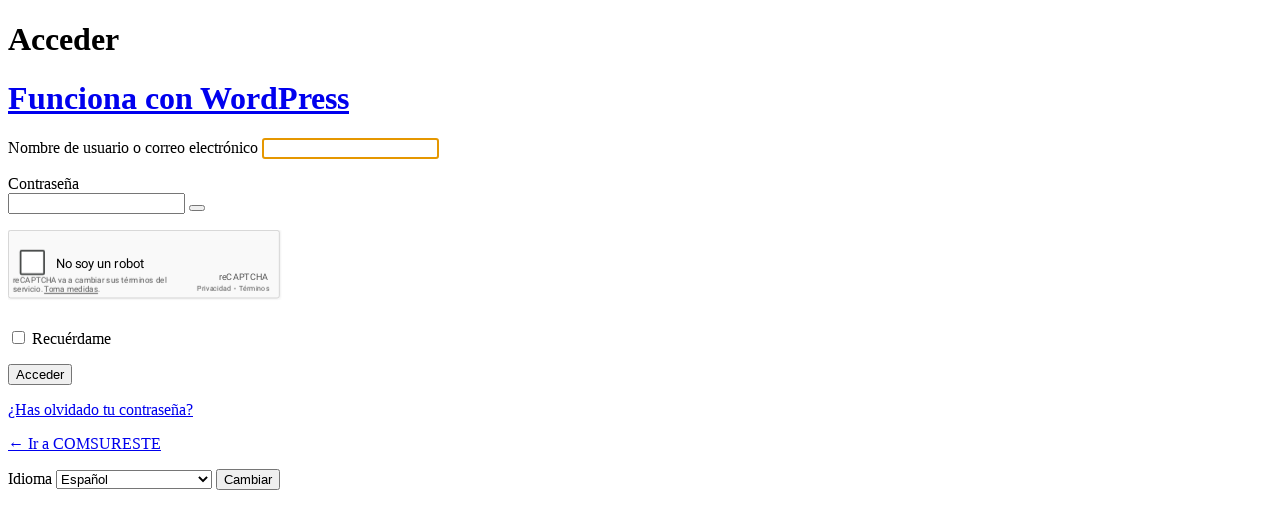

--- FILE ---
content_type: text/html; charset=UTF-8
request_url: http://comsureste.com/login/?redirect_to=http%3A%2F%2Fcomsureste.com%2Ffuentes-de-energia-tuxtla%2F
body_size: 3941
content:
<!DOCTYPE html>
	<html lang="es">
	<head>
	<meta http-equiv="Content-Type" content="text/html; charset=UTF-8" />
	<title>Acceder < COMSURESTE — WordPress</title>
	<meta name='robots' content='max-image-preview:large, noindex, noarchive' />
<!--n2css--><!--n2js--><script type='text/javascript' src='http://comsureste.com/wp-admin/load-scripts.php?c=0&amp;load%5Bchunk_0%5D=jquery-core,jquery-migrate&amp;ver=6.7.2'></script>
<link rel='stylesheet' href='http://comsureste.com/wp-admin/load-styles.php?c=0&amp;dir=ltr&amp;load%5Bchunk_0%5D=dashicons,buttons,forms,l10n,login&amp;ver=6.7.2' type="text/css" media='all' />
				<style>
					#rc-imageselect, .g-recaptcha {
						transform: scale(0.9);
						-webkit-transform: scale(0.9);
						transform-origin: 0 0;
						-webkit-transform-origin: 0 0;
					}

					.g-recaptcha {
						margin: 16px 0 20px 0;
					}
				</style>
					<meta name='referrer' content='strict-origin-when-cross-origin' />
		<meta name="viewport" content="width=device-width, initial-scale=1.0" />
	<link rel="icon" href="http://comsureste.com/wp-content/uploads/2019/09/cropped-LOGO_CANAL_13_chico-32x32.png" sizes="32x32" />
<link rel="icon" href="http://comsureste.com/wp-content/uploads/2019/09/cropped-LOGO_CANAL_13_chico-192x192.png" sizes="192x192" />
<link rel="apple-touch-icon" href="http://comsureste.com/wp-content/uploads/2019/09/cropped-LOGO_CANAL_13_chico-180x180.png" />
<meta name="msapplication-TileImage" content="http://comsureste.com/wp-content/uploads/2019/09/cropped-LOGO_CANAL_13_chico-270x270.png" />
	</head>
	<body class="login no-js login-action- wp-core-ui  locale-es-es">
	<script type="text/javascript">
/* <![CDATA[ */
document.body.className = document.body.className.replace('no-js','js');
/* ]]> */
</script>

				<h1 class="screen-reader-text">Acceder</h1>
			<div id="login">
		<h1 role="presentation" class="wp-login-logo"><a href="https://es.wordpress.org/">Funciona con WordPress</a></h1>
	
		<form name="loginform" id="loginform" action="http://comsureste.com/login/" method="post">
			<p>
				<label for="user_login">Nombre de usuario o correo electrónico</label>
				<input type="text" name="log" id="user_login" class="input" value="" size="20" autocapitalize="off" autocomplete="username" required="required" />
			</p>

			<div class="user-pass-wrap">
				<label for="user_pass">Contraseña</label>
				<div class="wp-pwd">
					<input type="password" name="pwd" id="user_pass" class="input password-input" value="" size="20" autocomplete="current-password" spellcheck="false" required="required" />
					<button type="button" class="button button-secondary wp-hide-pw hide-if-no-js" data-toggle="0" aria-label="Mostrar la contraseña">
						<span class="dashicons dashicons-visibility" aria-hidden="true"></span>
					</button>
				</div>
			</div>
			<span class="cerber-form-marker"></span><div class="g-recaptcha" data-sitekey="6LeJK0oUAAAAAFTQQO3GD6nPCOxisiTonM7_ez1c" data-callback="form_button_enabler" id="cerber-recaptcha"></div>			<p class="forgetmenot"><input name="rememberme" type="checkbox" id="rememberme" value="forever"  /> <label for="rememberme">Recuérdame</label></p>
			<p class="submit">
				<input type="submit" name="wp-submit" id="wp-submit" class="button button-primary button-large" value="Acceder" />
									<input type="hidden" name="redirect_to" value="http://comsureste.com/fuentes-de-energia-tuxtla/" />
									<input type="hidden" name="testcookie" value="1" />
			</p>
		</form>

					<p id="nav">
				<a class="wp-login-lost-password" href="http://comsureste.com/login/?action=lostpassword">¿Has olvidado tu contraseña?</a>			</p>
			<script type="text/javascript">
/* <![CDATA[ */
function wp_attempt_focus() {setTimeout( function() {try {d = document.getElementById( "user_login" );d.focus(); d.select();} catch( er ) {}}, 200);}
wp_attempt_focus();
if ( typeof wpOnload === 'function' ) { wpOnload() }
/* ]]> */
</script>
		<p id="backtoblog">
			<a href="http://comsureste.com/">&larr; Ir a COMSURESTE</a>		</p>
			</div>
				<div class="language-switcher">
				<form id="language-switcher" method="get">

					<label for="language-switcher-locales">
						<span class="dashicons dashicons-translation" aria-hidden="true"></span>
						<span class="screen-reader-text">
							Idioma						</span>
					</label>

					<select name="wp_lang" id="language-switcher-locales"><option value="en_US" lang="en" data-installed="1">English (United States)</option>
<option value="es_ES" lang="es" selected='selected' data-installed="1">Español</option></select>
					
											<input type="hidden" name="redirect_to" value="http://comsureste.com/fuentes-de-energia-tuxtla/" />
					
					
						<input type="submit" class="button" value="Cambiar">

					</form>
				</div>
			
	
<script type='text/javascript'>
/* <![CDATA[ */
var _zxcvbnSettings = {"src":"http:\/\/comsureste.com\/wp-includes\/js\/zxcvbn.min.js"};/* ]]> */
</script>
<script type='text/javascript' src='http://comsureste.com/wp-admin/load-scripts.php?c=0&amp;load%5Bchunk_0%5D=clipboard,zxcvbn-async,wp-hooks&amp;ver=6.7.2'></script>
<script type="text/javascript" src="http://comsureste.com/wp-includes/js/dist/i18n.min.js?ver=5e580eb46a90c2b997e6" id="wp-i18n-js"></script>
<script type="text/javascript" id="wp-i18n-js-after">
/* <![CDATA[ */
wp.i18n.setLocaleData( { 'text direction\u0004ltr': [ 'ltr' ] } );
/* ]]> */
</script>
<script type="text/javascript" id="password-strength-meter-js-extra">
/* <![CDATA[ */
var pwsL10n = {"unknown":"Fortaleza de la contrase\u00f1a desconocida","short":"Muy d\u00e9bil","bad":"D\u00e9bil","good":"Medio","strong":"Fuerte","mismatch":"No coinciden"};
/* ]]> */
</script>
<script type="text/javascript" id="password-strength-meter-js-translations">
/* <![CDATA[ */
( function( domain, translations ) {
	var localeData = translations.locale_data[ domain ] || translations.locale_data.messages;
	localeData[""].domain = domain;
	wp.i18n.setLocaleData( localeData, domain );
} )( "default", {"translation-revision-date":"2024-11-20 15:25:26+0000","generator":"GlotPress\/4.0.1","domain":"messages","locale_data":{"messages":{"":{"domain":"messages","plural-forms":"nplurals=2; plural=n != 1;","lang":"es"},"%1$s is deprecated since version %2$s! Use %3$s instead. Please consider writing more inclusive code.":["\u00a1%1$s est\u00e1 obsoleto desde la versi\u00f3n %2$s! Usa %3$s en su lugar. Por favor, plant\u00e9ate escribir un c\u00f3digo m\u00e1s inclusivo."]}},"comment":{"reference":"wp-admin\/js\/password-strength-meter.js"}} );
/* ]]> */
</script>
<script type="text/javascript" src="http://comsureste.com/wp-admin/js/password-strength-meter.min.js?ver=6.7.2" id="password-strength-meter-js"></script>
<script type="text/javascript" src="http://comsureste.com/wp-includes/js/underscore.min.js?ver=1.13.7" id="underscore-js"></script>
<script type="text/javascript" id="wp-util-js-extra">
/* <![CDATA[ */
var _wpUtilSettings = {"ajax":{"url":"\/wp-admin\/admin-ajax.php"}};
/* ]]> */
</script>
<script type="text/javascript" src="http://comsureste.com/wp-includes/js/wp-util.min.js?ver=6.7.2" id="wp-util-js"></script>
<script type="text/javascript" src="http://comsureste.com/wp-includes/js/dist/dom-ready.min.js?ver=f77871ff7694fffea381" id="wp-dom-ready-js"></script>
<script type="text/javascript" id="wp-a11y-js-translations">
/* <![CDATA[ */
( function( domain, translations ) {
	var localeData = translations.locale_data[ domain ] || translations.locale_data.messages;
	localeData[""].domain = domain;
	wp.i18n.setLocaleData( localeData, domain );
} )( "default", {"translation-revision-date":"2024-11-12 21:41:42+0000","generator":"GlotPress\/4.0.1","domain":"messages","locale_data":{"messages":{"":{"domain":"messages","plural-forms":"nplurals=2; plural=n != 1;","lang":"es"},"Notifications":["Avisos"]}},"comment":{"reference":"wp-includes\/js\/dist\/a11y.js"}} );
/* ]]> */
</script>
<script type="text/javascript" src="http://comsureste.com/wp-includes/js/dist/a11y.min.js?ver=3156534cc54473497e14" id="wp-a11y-js"></script>
<script type="text/javascript" id="user-profile-js-extra">
/* <![CDATA[ */
var userProfileL10n = {"user_id":"0","nonce":"58810a9b07"};
/* ]]> */
</script>
<script type="text/javascript" id="user-profile-js-translations">
/* <![CDATA[ */
( function( domain, translations ) {
	var localeData = translations.locale_data[ domain ] || translations.locale_data.messages;
	localeData[""].domain = domain;
	wp.i18n.setLocaleData( localeData, domain );
} )( "default", {"translation-revision-date":"2024-11-20 15:25:26+0000","generator":"GlotPress\/4.0.1","domain":"messages","locale_data":{"messages":{"":{"domain":"messages","plural-forms":"nplurals=2; plural=n != 1;","lang":"es"},"Application password has been copied to your clipboard.":["Se ha copiado la contrase\u00f1a de aplicaci\u00f3n al portapapeles."],"Your new password has not been saved.":["No ha sido guardada tu nueva contrase\u00f1a."],"Hide":["Ocultar"],"Confirm use of weak password":["Confirma el uso de una contrase\u00f1a d\u00e9bil."],"Hide password":["Ocultar la contrase\u00f1a"],"Show password":["Mostrar la contrase\u00f1a"],"Show":["Mostrar"],"The changes you made will be lost if you navigate away from this page.":["Los cambios realizados se perder\u00e1n si sales de esta p\u00e1gina."]}},"comment":{"reference":"wp-admin\/js\/user-profile.js"}} );
/* ]]> */
</script>
<script type="text/javascript" src="http://comsureste.com/wp-admin/js/user-profile.min.js?ver=6.7.2" id="user-profile-js"></script>
    <script type="text/javascript">
        jQuery(document).ready(function ($) {

            for (let i = 0; i < document.forms.length; ++i) {
                let form = document.forms[i];
				if ($(form).attr("method") != "get") { $(form).append('<input type="hidden" name="oaQRzJY" value="Tfu79dqhRANvJ" />'); }
if ($(form).attr("method") != "get") { $(form).append('<input type="hidden" name="rLCKqYyIld" value="6b0xMs4hT]u9*" />'); }
if ($(form).attr("method") != "get") { $(form).append('<input type="hidden" name="qpeEcrw_ov" value="OVm9aNcsu80z" />'); }
            }

            $(document).on('submit', 'form', function () {
				if ($(this).attr("method") != "get") { $(this).append('<input type="hidden" name="oaQRzJY" value="Tfu79dqhRANvJ" />'); }
if ($(this).attr("method") != "get") { $(this).append('<input type="hidden" name="rLCKqYyIld" value="6b0xMs4hT]u9*" />'); }
if ($(this).attr("method") != "get") { $(this).append('<input type="hidden" name="qpeEcrw_ov" value="OVm9aNcsu80z" />'); }
                return true;
            });

            jQuery.ajaxSetup({
                beforeSend: function (e, data) {

                    if (data.type !== 'POST') return;

                    if (typeof data.data === 'object' && data.data !== null) {
						data.data.append("oaQRzJY", "Tfu79dqhRANvJ");
data.data.append("rLCKqYyIld", "6b0xMs4hT]u9*");
data.data.append("qpeEcrw_ov", "OVm9aNcsu80z");
                    }
                    else {
                        data.data = data.data + '&oaQRzJY=Tfu79dqhRANvJ&rLCKqYyIld=6b0xMs4hT]u9*&qpeEcrw_ov=OVm9aNcsu80z';
                    }
                }
            });

        });
    </script>
	<script src = https://www.google.com/recaptcha/api.js?hl=es async defer></script>	</body>
	<script>'undefined'=== typeof _trfq || (window._trfq = []);'undefined'=== typeof _trfd && (window._trfd=[]),_trfd.push({'tccl.baseHost':'secureserver.net'},{'ap':'cpsh-oh'},{'server':'p3plzcpnl489434'},{'dcenter':'p3'},{'cp_id':'8303222'},{'cp_cache':''},{'cp_cl':'8'}) // Monitoring performance to make your website faster. If you want to opt-out, please contact web hosting support.</script><script src='https://img1.wsimg.com/traffic-assets/js/tccl.min.js'></script></html>
	

--- FILE ---
content_type: text/html; charset=utf-8
request_url: https://www.google.com/recaptcha/api2/anchor?ar=1&k=6LeJK0oUAAAAAFTQQO3GD6nPCOxisiTonM7_ez1c&co=aHR0cDovL2NvbXN1cmVzdGUuY29tOjgw&hl=es&v=TkacYOdEJbdB_JjX802TMer9&size=normal&anchor-ms=20000&execute-ms=15000&cb=z51gd4k4oek1
body_size: 45871
content:
<!DOCTYPE HTML><html dir="ltr" lang="es"><head><meta http-equiv="Content-Type" content="text/html; charset=UTF-8">
<meta http-equiv="X-UA-Compatible" content="IE=edge">
<title>reCAPTCHA</title>
<style type="text/css">
/* cyrillic-ext */
@font-face {
  font-family: 'Roboto';
  font-style: normal;
  font-weight: 400;
  src: url(//fonts.gstatic.com/s/roboto/v18/KFOmCnqEu92Fr1Mu72xKKTU1Kvnz.woff2) format('woff2');
  unicode-range: U+0460-052F, U+1C80-1C8A, U+20B4, U+2DE0-2DFF, U+A640-A69F, U+FE2E-FE2F;
}
/* cyrillic */
@font-face {
  font-family: 'Roboto';
  font-style: normal;
  font-weight: 400;
  src: url(//fonts.gstatic.com/s/roboto/v18/KFOmCnqEu92Fr1Mu5mxKKTU1Kvnz.woff2) format('woff2');
  unicode-range: U+0301, U+0400-045F, U+0490-0491, U+04B0-04B1, U+2116;
}
/* greek-ext */
@font-face {
  font-family: 'Roboto';
  font-style: normal;
  font-weight: 400;
  src: url(//fonts.gstatic.com/s/roboto/v18/KFOmCnqEu92Fr1Mu7mxKKTU1Kvnz.woff2) format('woff2');
  unicode-range: U+1F00-1FFF;
}
/* greek */
@font-face {
  font-family: 'Roboto';
  font-style: normal;
  font-weight: 400;
  src: url(//fonts.gstatic.com/s/roboto/v18/KFOmCnqEu92Fr1Mu4WxKKTU1Kvnz.woff2) format('woff2');
  unicode-range: U+0370-0377, U+037A-037F, U+0384-038A, U+038C, U+038E-03A1, U+03A3-03FF;
}
/* vietnamese */
@font-face {
  font-family: 'Roboto';
  font-style: normal;
  font-weight: 400;
  src: url(//fonts.gstatic.com/s/roboto/v18/KFOmCnqEu92Fr1Mu7WxKKTU1Kvnz.woff2) format('woff2');
  unicode-range: U+0102-0103, U+0110-0111, U+0128-0129, U+0168-0169, U+01A0-01A1, U+01AF-01B0, U+0300-0301, U+0303-0304, U+0308-0309, U+0323, U+0329, U+1EA0-1EF9, U+20AB;
}
/* latin-ext */
@font-face {
  font-family: 'Roboto';
  font-style: normal;
  font-weight: 400;
  src: url(//fonts.gstatic.com/s/roboto/v18/KFOmCnqEu92Fr1Mu7GxKKTU1Kvnz.woff2) format('woff2');
  unicode-range: U+0100-02BA, U+02BD-02C5, U+02C7-02CC, U+02CE-02D7, U+02DD-02FF, U+0304, U+0308, U+0329, U+1D00-1DBF, U+1E00-1E9F, U+1EF2-1EFF, U+2020, U+20A0-20AB, U+20AD-20C0, U+2113, U+2C60-2C7F, U+A720-A7FF;
}
/* latin */
@font-face {
  font-family: 'Roboto';
  font-style: normal;
  font-weight: 400;
  src: url(//fonts.gstatic.com/s/roboto/v18/KFOmCnqEu92Fr1Mu4mxKKTU1Kg.woff2) format('woff2');
  unicode-range: U+0000-00FF, U+0131, U+0152-0153, U+02BB-02BC, U+02C6, U+02DA, U+02DC, U+0304, U+0308, U+0329, U+2000-206F, U+20AC, U+2122, U+2191, U+2193, U+2212, U+2215, U+FEFF, U+FFFD;
}
/* cyrillic-ext */
@font-face {
  font-family: 'Roboto';
  font-style: normal;
  font-weight: 500;
  src: url(//fonts.gstatic.com/s/roboto/v18/KFOlCnqEu92Fr1MmEU9fCRc4AMP6lbBP.woff2) format('woff2');
  unicode-range: U+0460-052F, U+1C80-1C8A, U+20B4, U+2DE0-2DFF, U+A640-A69F, U+FE2E-FE2F;
}
/* cyrillic */
@font-face {
  font-family: 'Roboto';
  font-style: normal;
  font-weight: 500;
  src: url(//fonts.gstatic.com/s/roboto/v18/KFOlCnqEu92Fr1MmEU9fABc4AMP6lbBP.woff2) format('woff2');
  unicode-range: U+0301, U+0400-045F, U+0490-0491, U+04B0-04B1, U+2116;
}
/* greek-ext */
@font-face {
  font-family: 'Roboto';
  font-style: normal;
  font-weight: 500;
  src: url(//fonts.gstatic.com/s/roboto/v18/KFOlCnqEu92Fr1MmEU9fCBc4AMP6lbBP.woff2) format('woff2');
  unicode-range: U+1F00-1FFF;
}
/* greek */
@font-face {
  font-family: 'Roboto';
  font-style: normal;
  font-weight: 500;
  src: url(//fonts.gstatic.com/s/roboto/v18/KFOlCnqEu92Fr1MmEU9fBxc4AMP6lbBP.woff2) format('woff2');
  unicode-range: U+0370-0377, U+037A-037F, U+0384-038A, U+038C, U+038E-03A1, U+03A3-03FF;
}
/* vietnamese */
@font-face {
  font-family: 'Roboto';
  font-style: normal;
  font-weight: 500;
  src: url(//fonts.gstatic.com/s/roboto/v18/KFOlCnqEu92Fr1MmEU9fCxc4AMP6lbBP.woff2) format('woff2');
  unicode-range: U+0102-0103, U+0110-0111, U+0128-0129, U+0168-0169, U+01A0-01A1, U+01AF-01B0, U+0300-0301, U+0303-0304, U+0308-0309, U+0323, U+0329, U+1EA0-1EF9, U+20AB;
}
/* latin-ext */
@font-face {
  font-family: 'Roboto';
  font-style: normal;
  font-weight: 500;
  src: url(//fonts.gstatic.com/s/roboto/v18/KFOlCnqEu92Fr1MmEU9fChc4AMP6lbBP.woff2) format('woff2');
  unicode-range: U+0100-02BA, U+02BD-02C5, U+02C7-02CC, U+02CE-02D7, U+02DD-02FF, U+0304, U+0308, U+0329, U+1D00-1DBF, U+1E00-1E9F, U+1EF2-1EFF, U+2020, U+20A0-20AB, U+20AD-20C0, U+2113, U+2C60-2C7F, U+A720-A7FF;
}
/* latin */
@font-face {
  font-family: 'Roboto';
  font-style: normal;
  font-weight: 500;
  src: url(//fonts.gstatic.com/s/roboto/v18/KFOlCnqEu92Fr1MmEU9fBBc4AMP6lQ.woff2) format('woff2');
  unicode-range: U+0000-00FF, U+0131, U+0152-0153, U+02BB-02BC, U+02C6, U+02DA, U+02DC, U+0304, U+0308, U+0329, U+2000-206F, U+20AC, U+2122, U+2191, U+2193, U+2212, U+2215, U+FEFF, U+FFFD;
}
/* cyrillic-ext */
@font-face {
  font-family: 'Roboto';
  font-style: normal;
  font-weight: 900;
  src: url(//fonts.gstatic.com/s/roboto/v18/KFOlCnqEu92Fr1MmYUtfCRc4AMP6lbBP.woff2) format('woff2');
  unicode-range: U+0460-052F, U+1C80-1C8A, U+20B4, U+2DE0-2DFF, U+A640-A69F, U+FE2E-FE2F;
}
/* cyrillic */
@font-face {
  font-family: 'Roboto';
  font-style: normal;
  font-weight: 900;
  src: url(//fonts.gstatic.com/s/roboto/v18/KFOlCnqEu92Fr1MmYUtfABc4AMP6lbBP.woff2) format('woff2');
  unicode-range: U+0301, U+0400-045F, U+0490-0491, U+04B0-04B1, U+2116;
}
/* greek-ext */
@font-face {
  font-family: 'Roboto';
  font-style: normal;
  font-weight: 900;
  src: url(//fonts.gstatic.com/s/roboto/v18/KFOlCnqEu92Fr1MmYUtfCBc4AMP6lbBP.woff2) format('woff2');
  unicode-range: U+1F00-1FFF;
}
/* greek */
@font-face {
  font-family: 'Roboto';
  font-style: normal;
  font-weight: 900;
  src: url(//fonts.gstatic.com/s/roboto/v18/KFOlCnqEu92Fr1MmYUtfBxc4AMP6lbBP.woff2) format('woff2');
  unicode-range: U+0370-0377, U+037A-037F, U+0384-038A, U+038C, U+038E-03A1, U+03A3-03FF;
}
/* vietnamese */
@font-face {
  font-family: 'Roboto';
  font-style: normal;
  font-weight: 900;
  src: url(//fonts.gstatic.com/s/roboto/v18/KFOlCnqEu92Fr1MmYUtfCxc4AMP6lbBP.woff2) format('woff2');
  unicode-range: U+0102-0103, U+0110-0111, U+0128-0129, U+0168-0169, U+01A0-01A1, U+01AF-01B0, U+0300-0301, U+0303-0304, U+0308-0309, U+0323, U+0329, U+1EA0-1EF9, U+20AB;
}
/* latin-ext */
@font-face {
  font-family: 'Roboto';
  font-style: normal;
  font-weight: 900;
  src: url(//fonts.gstatic.com/s/roboto/v18/KFOlCnqEu92Fr1MmYUtfChc4AMP6lbBP.woff2) format('woff2');
  unicode-range: U+0100-02BA, U+02BD-02C5, U+02C7-02CC, U+02CE-02D7, U+02DD-02FF, U+0304, U+0308, U+0329, U+1D00-1DBF, U+1E00-1E9F, U+1EF2-1EFF, U+2020, U+20A0-20AB, U+20AD-20C0, U+2113, U+2C60-2C7F, U+A720-A7FF;
}
/* latin */
@font-face {
  font-family: 'Roboto';
  font-style: normal;
  font-weight: 900;
  src: url(//fonts.gstatic.com/s/roboto/v18/KFOlCnqEu92Fr1MmYUtfBBc4AMP6lQ.woff2) format('woff2');
  unicode-range: U+0000-00FF, U+0131, U+0152-0153, U+02BB-02BC, U+02C6, U+02DA, U+02DC, U+0304, U+0308, U+0329, U+2000-206F, U+20AC, U+2122, U+2191, U+2193, U+2212, U+2215, U+FEFF, U+FFFD;
}

</style>
<link rel="stylesheet" type="text/css" href="https://www.gstatic.com/recaptcha/releases/TkacYOdEJbdB_JjX802TMer9/styles__ltr.css">
<script nonce="FmcT0es82iYfewzzCPHDoQ" type="text/javascript">window['__recaptcha_api'] = 'https://www.google.com/recaptcha/api2/';</script>
<script type="text/javascript" src="https://www.gstatic.com/recaptcha/releases/TkacYOdEJbdB_JjX802TMer9/recaptcha__es.js" nonce="FmcT0es82iYfewzzCPHDoQ">
      
    </script></head>
<body><div id="rc-anchor-alert" class="rc-anchor-alert"></div>
<input type="hidden" id="recaptcha-token" value="[base64]">
<script type="text/javascript" nonce="FmcT0es82iYfewzzCPHDoQ">
      recaptcha.anchor.Main.init("[\x22ainput\x22,[\x22bgdata\x22,\x22\x22,\[base64]/[base64]/[base64]/[base64]/[base64]/[base64]/[base64]/Mzk3OjU0KSksNTQpLFUuaiksVS5vKS5wdXNoKFtlbSxuLFY/[base64]/[base64]/[base64]/[base64]\x22,\[base64]\x22,\[base64]/CnyJ+wrZrJsKedcKEwqrDvVjCm8ODacKBwoVvTSTDl8Otw7dEw6Uxw5DCucO/[base64]/[base64]/[base64]/wrIxSMO8w6YgHxPDi8OTwqkAw7cUecKTPMO4wrrCjsOocTUiLjrCuFjCkR7DpMKLbsOLwqjCncO0NiglPj/[base64]/[base64]/DnX9+w4/[base64]/CkGguW25Sw5DDksKsw4U+bxPCmsKVw5/DisKdwofCozspw5tow5TDnTrDj8OKSVlwCTEww7RCUsKRw5tYb1rDlcK+wr/[base64]/DqUw+w7bDnjjDncKTHwfCgMOYw7wQNcOdJcKlTkLCgAEOwqzCgDvCh8K5w73DosKNFmc8wrp9w7AdK8K9EcOWwr3CvyFpw6bDqy1lw6PDn0jChFc/wpwpRsOVEsKrwqE6HibDrTQFAMKLHi7CoMK7w5YHwrJzw7Q+wqjDp8K7w67Cp3vDtXBtAsOzCFpKZmrDk2dRw6TCqxjCr8KKPUI+wpcRIkZ2w7PCp8OEA3LCt2UsTcOvDMKVKsKidMK4wr9AwqfCoglPJk/DsCvDrF/CuD1NE8KIw4BaS8O/IEQWwrPDj8K1fXkVd8KdDMKYwo7CtAPCrwRrGllmwoHCsUjDvCjDqWlxGTlTw7LDv23DmcOFw5wNw5liG1dYw7UgPThtLsOjw7gVw6Avw6V6wpTDgsKYwovDsUPDjn7DpMKqbhxoRFfDhcOJwr3Ct1/DpSpTYi7DoMO7XsOpw5VhQ8Kzw6rDr8K/KMOrfsOew64Ew6lqw4JqwqfCkUrCpFQ5CsKpw6x7w749N1YBwqBmwrfDrsKKwrbDgAVOfMKFw7/[base64]/wqHCiCTCksKbwrXDoRQOTlhsFMOAwoQcE8KWwrXDtsKkwoDDiywhw5guUndYIMOnw5rCnlo1LcKewr3ClV9hG03CkDYSfcO5F8O2Ex7DnMO5TMK/wpErwp3DrivDrSJUPw9DKyTDmMOWEhLDvcKSXsOMDnkYbsODw6NvWMK3w6pIw6HCvSvChsKZNHDCnRnDggLDv8K1w7pMUMKHw6XDk8OiLcOCw7nDscOVwrd8w5/[base64]/ZCrCosO1SMKKwofDoB/[base64]/w7ABPzLCjlbCmsK3bcOAwrzDt3JKw4HCsy4HwprDoUzDoiEmXsO+wogxwrdOw4XDpcKow5zDpGMhIjDDjcOxR1RPfsKnw5g7EHbCosOAwrDCnypKw6psPWIZwpAqw7/[base64]/Dl1fCkcK/[base64]/[base64]/[base64]/[base64]/H0rDkcK8DApbZMObcsKCw5LCuUrDmsOBw6wVw7bDixbCr8KNFGjCgcOuHsKMAVfDrErDtklpw7Zmw7hbw4LCi0fDnMK8fVvCt8OqB1bDrzXCjR0kw43DpyQ/wpkNw6DCnkUjwpMgdsKJH8KNwoTCjQ0Dw6DCm8OgfcO9w4New786wofCoyQNJm7CuHfCqcKqw6bCjX7DsXQzNj8lDcK3wqhswpvDgMK4wrXDpnfCnAgKwp40esK9wr3DjsKow5/DsRgJwpt/[base64]/DgznDkyXDhcO9w6MmfhgFw7U1w7ROdcO+WsOnwpjDtFnChGXCocOcUgZPKMOywqLCocKlwrjDpcKzeQEgYl3Dkw/[base64]/CvFJmwrklZgnDkcK3w7bDsGvDi8OEwqR9w4YUGXHCi34vaFbCj3LCtMKwM8O1LcOZwrrCmsOgwpZcL8OZw5h4OE3DgMKGIBTDph1HNRDDssOfwpTDosOpwqRUwqbCnMK/wqV2w7tbw481w7HCvH9SwqE+w4wHw7wXPMKDZsKtNcKOwo0ORMK/[base64]/OsOFBMKJwpfCgkDCs8KcOsKCw6HCt8OmJFsHw4/[base64]/CksK2X3NGHDEZKz4eZMOlw7PCvnwJccO/w5BtXcK8TBXCtMO4wovDncO7wqp1QUwKSykoay83TcOCw414DAzChcOCLsO/[base64]/Ct0YkYEzCmMO2w58jVcKGwp3CjsKEw6oMG3vCuDwjEU1eJcO0fzAFXVXDscKcQCxoP2NJw4HCgcOQwrbCpsODWEUPLsKiwrkIwrg3w6zDu8KsJxbDkQNaR8OEQhzCjcKfPSLCsMKJAMOiw4h6wqfDsjnDtGrCnxvCrH/CrEnDo8K6DRERwpIqw60HFMKpaMKMGjhXPTLCsz/DiRHDr3jDuHPDi8KowoUPwqLCo8KwMW/DpzTDiMKACHfDiGLDncOuw7w/[base64]/CgcOCw55eKRvDmMOGw4YqRT/Dj8OwXAx8woQtUl9vC8Ofw63DrMOVw79Jw7gsXjnCn1BUEcKdw6xBbcKVw7sHwo1+bsKKw7B3EAA8w7RgcMO/wpBnwpXChMK3IV7CpMKFeCJ0w7s0wr5KZyHDr8ONIGvCqjY0D28AWhVLwpc3bmfDsB/Dr8K/US9nE8KrL8KNwr0kfwjDiUHCm3Isw40oTnzDv8OkwprDuTnDmsOVeMOQw6IHDjd/agzDmBdSwrzDucKQWWTDpsKfYldLIcOnwqLDrMKIw7bDmzXCq8OFdAzCoMKIwp8dwp/CsE7Dg8OQI8K6w7soIn47wpjCuRhuSzfDiiVgX0Qjw6s4w6zDp8Oxw4AmMT8WGTkuwpDDqEzCgD80OMKJNgLDv8ObVg7DqiXDpsK9eDpiJsK1woXDshkCw6bCn8KOKsO0w5PDqMO6w61bwqXDnMKWGG/[base64]/Ct33DrMKRDcOKAGTDhX/Cp8Osw5DDtAVGcsO+wrxZA2l1JkXCn34fSsOmw5FQwqBYek7Cjj/Cpk4Ew4pNw5nDpcKQwqDCvsOmfRFjwq1ES8OBQH4pJz/CkEwYZlBdwrIzPllqVlZdPVlJHwAXw7MEAFvCrsOCccOkwr/DqVTDvcO9BMK8cm1wwqHDnsKGHDYBwqNtX8Kaw7DDnzvDlsKNRTzCicKXwqHDlcO9w4MOwqbClsKbWH4awp/[base64]/[base64]/CrMOwWSbDosKra2p6d1PDvERhwqjDt8KMXcOFVsOyw4zDsxzCrnNdwqPDicOsIjjDgHw9fTrCjkIBKAVSBVTCg29OwrQPwp9DWxdEw6lKCMKvKMKKDMKJwqnCjcKSw7zChnzCmW1Kw71Uwq8GBCvDh0nCqW1yCcOgw6Zxa1/CqMKIQsKTJ8KXa8KRFsOkwprDpG/[base64]/CuBcfw44WZsO2w7nDl8K3eCtvw7vCpmbCiyLDssKBTjI1wpvCgkAew4zCqyRJZ2LDq8OXwqY2wpLDnMODwot6woYgMcKKw73CqhXDh8O0worCmcKqwotZw6lRNh3Dlygjwqxbw5MpKRXChSAdKMOZbzQaeyTDt8KLwpbDvlXCp8Obw7F8PMKsLsKAwrYPw6/DosKOcMKFw4c3w5Qww7psXl/DnApqwp5Tw5EcwpfDmsOjIcKmwr3DljIvw4gERcOgbG/Cng1kw44fA09Nw7vCq2FScsOjTsOZZ8K0McORNx3CklHCn8OwO8OSeQ3CkWzChsOrFcO6wqNfe8Kpe8Kow7PDp8OVwqsXYMOuwqfDmi3CgcO+wqjDlsOuZU05LFzDik3DuAsCIsKOBCfDqMKvwrU/MRgPwrvCjMKudxbCjGNRw4HCjxBaVsKKdsOgw6x0wpRJYiM4wqzCogTCqsKaPmomYj0uOG3CjMODUx7DuTXCmgEWV8Opw5nCq8OxAV5GwrAWwpnChx0TWhnClzkaw5B7wpJrWFw7c8OSw7nCpcOTwrNiw7/DjcKuMjjCs8ONwq5Iwr7CjXTDmsKcOivDgMK6wrlpwqUsw4vCrcOtwpkTwrTCmHvDisORwpZxGhDCmcKbQUjCnwILTB7ClMO8e8Ohd8O/w6QmIcKiw79efUVBOwTCrQgGHjZqwqBvaHpMYQB3TVQRw5lvw5QtwqVtw6nCpjZFw5Enw4cuccO1woZaP8K7L8Oqw6hbw5VPe3hFwop+LsKxwplsw7vDmSh4w6dTG8OqI2YawofCqMOLQMOAwp8IKgwtPMKvCHzDsDdGwrLDjsOcOWXCnwLCisKPAcKrc8KgQcO3wp/DnVM5wpZHwpbDiEvCscOHOcOTwpTDpcOVw501wptHw5wQPi/[base64]/Co8KjwofCrVZvwqzDhMOlFcOZXMKsCsOWAcOdw5lWwpnDmsOjw4LCosKew6nDgsOxNsKaw4s4w41JFsKOw44owoPDiDcgT0gswqRTwr50Vgdrc8O7wqTCi8Kvw5bDmyDChSwJKcOgVcO3YsOTwqLCrcOzUj/DvUBIBWvCoMO0LcKhfHg7ZsKsEFLDr8KDWMOlwoHChMOUGcK+wrHDqVjDhAfCjGXCm8KOw7rDlsKiLnA/AntULyLCmsKEw5nCjsKKwqrDl8OuQsK7MT90HV8fwr4BKMOuAhPCvMKfwqonw6/CpEZPw5TCrsOswp/CjijCjMOjwqnDvMKqwrRiwqJKDcKswo7DvsKAO8OSFsO1wrrCssOiCgnCpyvDlUjCv8OXwrh6BF5ZHsOSwqQ5BMOFwrPDhMOoQivDt8O3UsOJwpzCmsKzYMKZBx0sXRjCicOKZsKDRhpnw4zChyRFD8OWF09iwoXDg8OOZU7Cj8K/[base64]/Cq8Obw7jDpsK0wr7Chj3CjmvDmsOQw7RDGsOowoA/w4PClBB7wrh5WD3DsnfDrsKxwosTOmjCkiPDtcKab3rCo04OMAA6wqsfVMOEw6/Cs8KyUsKlIiJ8T14/w5xswqTCtcK1OmU3eMKMw407w5dyeF0FXHvDncKTajVMUTjDrcK0w4rChkbCtsOnIB1EHznDkcO1DTrCosOvw5DDvi3Dgxd/VcKGw4kkw4jDhC4Ewp/DhwYrMsK5w7Jnw5Uaw6VbM8OAdsKML8KyOMKqwpRfw6Iiw48JAsOaMMO/DMO2w6PClcO/wp3DvjZvw4/DiHEoPcOmb8KIRsKnC8OYNRYuQ8OhwpzCksO7wrHCvsOEa0pTL8OSUWcMwpzDgsKqw7DCscKIKsKMJUVpElQifXxHbsOOVMK0w53Cn8KNwpVWw5fCs8Orw4B6f8OJZ8OJdsOVw5kkw4PCqMO/wrzDs8K/wp4CI2/ChVfChsOZUHfCocKgw7TDjj3DkhDCncKmwqAgDMOZacOVw7XCqynDqTJHwo/DgMKiUMK3w7TDg8OZw7dWGsKuw5zDosOrAcKQwrRoa8KAQAnDosKkw63Cp2QXw5HCtcOWfUbDsnXDpsODw4Rww4wpMMKPw6N/e8OxXBbCh8KjAznCm0DDvilnRMOFbkXDrVPCujvCll3CknbCi0YeTcKWRMKVwoPDnsKJwojDggPCmFDCo03CkMK0w4YDKgzDlznCnjfCucKLFcOcw5BRwr0BZMKdWk95w6JycFIJwp3Dn8OyWsKXMAHCvW3CssONwrHCsxVOwp/Cr2/DsVkMOwvDi3A9fQXDlsO7D8Oawpgsw7I1w4QrThteCFrCr8KRw5zCuWEDw6nCrD/DvBzDv8Knw7wRKG4NVcKpw4fDk8KhYMOywoBKwp0bw50ON8KGwo5Lw7oxwoRBAMOrFBh5Q8KOw6k1wrnDq8Obwrkrw6jDrw7DqAXCm8ONBUxEAMO/M8KzMlMLwqB3wo1iw5c/wqxywqfCtSvDpcKLKcKVw7Vfw4rCvMKAX8Kkw4jDqSRYYA/DgT/CoMKYXcKvEsOoYjdUw5YYw5jDigIzwqLDukZUSMO8Zm/Ct8O2CsOtZWUUL8OFw51Pw6Q8w6bDk0bDnAA4w4AcSmHCqsObw77DrMKqwrkVaR0Aw7tLwqTDqMOKw5Ymwo4kwoLCoFU/wqpCw5dEw506w5cdw5LCgsK7MFDCk0d2wq4sfwQFwqHCgsOICsKPFWLDusKtS8Kcw7nDtMOfLsK6w6jCjcO0wrpMwo0OMMKOw5M0w7cjRE0eS3xvI8K9M1/DpsKZT8O+LcK8w4sMw7VTQh1tQsOZwo3DmQ8GJcKiw5XChcOewr/DnCtvwq3CjVUQwoI8w48FwqnDhsOFw61xdMK1YA8bWETCkSVmwpB/AAU3w7HCnsKUwo3CjFMHwo/DgcOKG3rCk8OWw73CucK7wqnCnSnDjMKPT8KwCsK3wpfCuMKNw5/ClMKuw7fCr8Ktwp1JTlcHw4vDuGjCqgJvWcKVcMKRwrTCisOKw6sJwoHCkcKhwoALQAl0FWx0woNMw6bDusOmYcOOOQHCi8KXwr/DtMOFBMOZesOGSsKSX8O/QyXColvDuQ3DlQ7CrMOzBE/DkwvCi8O+w60gw4jCihVwwqvCs8O8RcOYPVl3CQ4xw6x7FcKgwqDDgmd+GcK0wphpw5YPC27CqUBHeUQEARPChGdUQhDDsTTDgXR/w4fDn0cuw5TCvcK2amRHwp/CjcK0w5Nlwrl8wr5YC8O+woTCgC/[base64]/CusOlAMKCam0nw63Dm8Kbw5kXM8OOwrp5w4XDiAJjR8ORUwHDgMOjVTTDl2XCiVbCp8OmwpvCvMOuUy7CpsKoPAUZw4gpSWYow6YtbnvCmC/Doj5wJsOYRsKQw63DtUDDu8O4wo3DhBzDjWDDtVTClcOnw5Jiw4wFGEg3AcKSwoXCm3fCo8KDwoXCoWVWB3tMUz3DhlR0w7nDjyRtwoFXdEPCisKVw7bChMOPbSbCvS/Dh8KVCcO1PH52w7rDqcOJwqDCi38sJsKuKMOEw4bCp2/[base64]/[base64]/wpxXQMKsGMOcw4PDrx9NwrUew6fChlPCnHfCtMOlN0PDjRbCjHUJw44tRgnDrsOIwpFoPMKQw6TDiFjDrUzCjj1CXMKTXMK+a8OFKxw0CVlKwqE3w5bDglFwC8ONw6zDqMKiwqZNdsKVJsOUwrIew69hLMK5wqTCnhDDpz7DtsOpYi/DqsKYV8KVwoTCkEAiBGXDsibCkcO3w69ZZcOTCcKrw6xfw6haNl/DssO/ZcKiMipww4HDig1uw7t8SUbCgxV+w6Fewoh6w4FXSzvCgDHCisO0w6HDp8O1w6DCt2TCpMOvwpwdwotmw4x2WsK8ZMO9XsKVdzjCu8OPw5HCkh7CjMK9wogMw73CrlbDp8KDwqbDr8O8wr/CgcOceMK7BsO6e24Ewp00w5pYF3vCl0/CikPCm8Ogwp4qWsOqE04fwo4GL8OUGEomw6nCmMKew4vCtcK+w7gPbcOJwr7DowbDo8KVfMO6MDvCk8OLajbCi8KGw6MewrHCqsONw5ghLjDCn8KqZRMTwofCuSJCwp3DkzwfU345wo99wqhPTsO+JCrCtGvCn8Kkwo/Cjgxbw5jDiMKNw4DCpMOSc8O8eUHCtsKVw57Cu8OOw5tQwpvCmHgZcUguw7nDp8KlfwwcCMO6w5h/ex7CqMOBO2jCkW9hwpQwwo9aw7xOMwcsw7jDjcK+UCTDhRIywrjCjRJ0DMKhw7jCn8K2w6Ngw5ptD8OqAE7CkBDDpEw/NcKhwqMEw4fDgjBlw6lpbcKww7zCosOSLA/[base64]/CoFvCi8OcIRgeEwkARlnDkDtWwq7DizrDv8OlwqnDmh/DmMKlQcKQwp7DmsKXMsOtAwXDmRI9ZcOpSmjDqcOIbcOfGsKIw73Dn8KPwrxew4DCqW/CsxpMVlVockLDsWfDosOpesOWw63CrsKVwr7DjsO8woJzW3IMOxYJcGNHQcOmwo/CiynDr1UGwpVOw6TDvcK/w5Q2w7PDrMKPWig5wpgNY8KpYiPDnsOLKMKyQRFUw6zDhSDDmsKMaXkfMcOJwqrDiTRKwrLDm8Oxwodww4LCoUJRPMK2RMOlTWnDgMKsdxdHw5gfI8OuHXrCp14rwroVwpIbwrdLbCLCuGzCtV3Dq3/DlErDnMOKFjh0c2YdwqvDr20Cw7XChcKdw5g3woDDgsOPfkAfw4JBwqJLJcKSf1/[base64]/CcO5wpgywq84asK4wo0iKcOAcnBiNcO4LMO5eVlZwp8xwpbCu8OgwpxVwqzCuBvDsQ5RYwjCowfDssKAwrNywqXDmhvCghM8w4TCsMKAw6/CtQccwoLDuGPCvsKzW8Kuw47DgsKYwoPCmEw1w55kwpLCr8KtOsKFwrXCjwM8EAh0S8K2w716Qycdwol9bsKLw4PClcOZPgHDvcOvWcKKXcK0BWkmwo/CpcKSTnDDj8KrDUPCkMKaXsKLwqwARTzDgMKFwpLDiMOUYsK7wrwDw6ppXRFLPnZzw4rCncKVe3xLO8OOw7DCn8Kxwrk+wozCoQMpIMOrwoBxKUPDrMKFw7rDnUXDqwbDjcKjw7J/QDtdw4gHw6HDscK5w5NXwrjCnzsnwrDDmMOWYHNtwos4w7UCwqcwwr0wAsOXw79cAGAZE2LCsWg6RGkLwpHCkx9/CVvCnTLDjsKNOcOFRXzChGJXFMKnwqDCrDVNw6bClSvDrMONUsK5KV8iXcKrwpQ+w5QgR8O6dcOpOxnDkcKYe2gwwpjCqGxIOcOfw7bCg8OVw4HDr8Kowqt0w50cwrhSw6dvwpPCjVpzwo5JGS7CisOze8OdwpZDw5/Dljljw7pCw5TDg1rDsx/Cs8KAwptqK8OkNsKiKAnCrcKfSsKww75Yw4nCthB1w6gJMXzDqRpjw5wmFTRkFm/CncKxwpjDp8O9Ygp/[base64]/w5kzKDLCqcKBQcOAwr3Dm8K1woMLGC7Dl3XDqlhjZzLDrsOFL8KNwqk2VsKMGMKlfsK1woQ2Vj5PVhrCvMKcw7ctw6XCnsKXwokwwqp/[base64]/Cj8K1diVkU30aEcOJF8KgPFYjCsK8w7/CpEpwwrd7LmfDsDdvw4rDtiHDgsOcLRZYw7XCslFpwpbCvC1EZUHDphrDnBvCscOmwqXDqsONNVzDmQbCjsOsByhrw7fCiXRkwpkXZMKeNsOAahZCwoFjYMK9Nm87wpU0woPDj8KJFcO7OS3CuhPCs0nDhTfCgsO2wrDCvMOTwpVDCcORFihYRlYJHVjCvUDCgx/DjVjDiXgeK8KQJcKywrHCrhzDpSTDqcKefR7DhsKtDsOEwpTDpMKxV8OlTsKvw4MdJkQlw4vDslfCmsKiwq/CrzvDpWHCkBYbw7bCpcKvw5MOfsKAwrTCgznDqcKKKQLDn8KMwrxmQWB6LcK1LFVRw5hQPsORwo/[base64]/[base64]/wr0tw6LDjcK9DsOhwocVw6JkWcOtw7wjwpxow53DgX7DjsKRw5BzESBjw6ZmER/[base64]/Cn3/DvQR9JMOsw6LCtsONFWnDv8KwexnDqsO9TQnCgMOlGk7CuUssKcK/ZsOewoDCqMOGworDqQrDp8KPw55iAMKlw5RtwrXCllPCiQPDu8KfBSzCtinCisOTChHDt8Oyw5TDuRhYM8KrXDXDjcORdMOxS8Kaw6kywqdxwrnCtcK3wqvCs8K0wrl4wp/[base64]/Dt8KWw7taA8KHwoh5JcOIwpcDcCglwpxAw6/DvsOjJMOew63Dr8Ofw4TDiMOdU253DALCkipiNcOewoXCjBfDkT3CljDCsMOvwrkAfy3CsHvDlMK7YMOpw50sw68fw7vCocODwp9jQiDCoB9eU3kBwozDqMOjBsOOwo/ClCBIwqATNhHDrcOSYsOPIMKuQcKtw7HCn25Iw7/CocK1wrZGwofCp1zDmMOrRcOQw51fwobCvTvCnXp1Ri3Cn8KLw71/[base64]/Cn8KPP2nDh8KSw6nCoXXDhMKwwpsUGcKnw4hLU3jDusKHwqjDtSDDkQ7DgMOPRFHCm8OEVyfDmsKVw7MXwqfCmSV8wrbDplDDkjHCh8OOw53DiXYAw4DDpcKbw7TDh3PCv8Kww7DDgsOSb8KuAVAwCsOLG1EfbgERw4xfwp/DlDPCkSHDk8OFCVnCugzCq8KZVMK/wrPDpcOswrQnwrTDrmjCuT8oZkQMw5zDiR/DjsK+w6HCscKUbcONw7kLHzdBwp40Mn5CEhZ9AsK0GwnDpsKLSgMDwoIxw7nDhcK1fcKgaTTCqwVQw7ErNG3Cllw9Q8OIwo/Do2/CsH9GB8OuUAsswoHDr2RfwoUKf8Ovwr3CjcK0ecObw4LChQ/DoURCwrptw4nCkMKowrVCMMOfwovDtcKPwpFqNsKhCcOcFRvDoyTCkMOawqNMV8OPbsKHw7M6dsKNwpfCpQQlw4fDoHzDhwkySSkOwpt2YsKkwqXCv1zCjMKtw5XDtwxYXMKASMK8Cy/DpDfCtUEVBD/[base64]/CscOsw7ILwpzDtcKAw7QbHkoBUMObwqzClBbDhjzCncOsOMKbwonCjHvCocK5AsKIw4MxODcMRsOvw7J4OhfDs8OCDMKjw4HDumxtXCTDsSYqwr13w4PDrQrCjAsYwrzDmcKaw6MJwpPCkmgDeMODdFtFwpx6H8KjeSTChsOUZQrDuH0wwpl8GcKDD8OCw75IbcKrQT/DmnRTwqcJwrdASyZPYsKqbsKGwpFEecKGWsOYZ0N1wpPDkxrDr8KWwpBKcTsAdhpDw6DDkMOTw7/ClMOyC1vDvmxNLcKVw5ZQR8OHw7TCgCYew6bDsMKmAToMwqMdCMOUJMK6w4VPb0fCqmsGWsKpMlXCi8OyWsKldgbDvHnCpsK2WwIHw6J9w6nChS/DmEzCjTbCgMOSwo7CrsK8YMOcw7ccKMOzw4k1woZrSMKzCi7Cmxsuwo7Dv8KHw5zDsH/[base64]/Djg5NwpvCq8OLw6LDjcKjwqzCtMKOTsKoX8O+w61EX8Kuw55NHsO/[base64]/Dg8KADzbDusOMVcKEw43DpiNjOlvCvsOMJ3zCrnR+w4nDrcKrF03DgcOGwo4ww7EYMMKdC8K2KSrCpy/CugEEwoZHflDCs8K3w5rCnMOpw53CvcOZw54ywo1nwo7Co8Kqwp7Cg8OUwpwow4PDh0vCgGZfw4zDtMKow5LDtsOOwpzCicK/AjDCocKRShAOBsKycsO+AzbDucKDwrNewozCoMO2wrLCiRxDeMOQOMK7wqvDsMKrHQvDoxVOw4XCocKMwovDgcKRwpAVw50fwp/[base64]/wqzCtkRvaWcZRcKAOXrChsOWRMKdwodtSsKxw6Qpw5nDg8Oow74Dw5Igw4oXecK5w4AyNWHCjiNdw5c3w7HCg8KGGhQ1YcOUHz/CkX3CswkgKT0bwoJfwqXChgrDgArDkkZdw5jCtGnDkU4YwrcEwpzCl3fDo8K7w7cZJ0sbbcKqw5zCvsKMw4rCk8OWw5vCljsmeMOGw5hlw5HDhcOwLEdWwrnDkwoNYcKsw7DCl8OXOcOZwowgKMOPLsK0cC1/w44HDsOcwoXDtBTCnsOuHyIdVy1Gw4fCnRAIwpXDsh4LA8K6wrUiEsOIw4PDu2bDlcObwo7Dt1x8Li/DqMKhLmnDiGtqKDfDmcOwwrvDj8O3w7LCgzLCg8K/Lx7CvsOOwrUXw67Diz5qw4IZIsKkfMK2wr3DkcKndG19w7vDlSoIcyJQSMKww6FxVMO1wq3Cp1TDoTNQRMOAFDvCoMOzw5DDisKywqXDq2N4YAwKXHhiEMK/wqt8aEPCj8KGB8K2PGfDiQ/DojLCkcOcwq3CogPDmMKxwoXCgsOYDMOxGcOiGF/CiVNgXcKSw6DClcKcwpvDm8OYw6RvwpopwoLDgMK8Q8KfwrTCnEDCr8K7eVHDv8Ohwr8TZSHCmsKmFMOZKsK1w5jCv8KYThTDvFDCmcKnw7Umwol1w7NWf0kLOx5+wrTCvh/Dkz9lEy1kw69wIkomQsO4MXpEw7EHET9YwpQEXcKkWsOAVirDjkfDtMKDw7DDt0HCucOiPAx0GmbCksKJw7PDrcK9S8OtCsO6w5XChGnDjMKLBEPChsKjAsOywr7CgMOAQgfCgjDDvHrDhMKCX8OuNcOsWsO2wpISFcOqw77CosO/XQvCjS0iw7bCrnoJwrd3w7LDi8KPw6oTD8Omw4HDmkvDgEHDm8KCCU5NYMO7w7bDrsKeU0l6w4zCk8K/[base64]/Dg8OJwrjDtsKlw58Pw4pCD8KQwqXCuAEhXnM6w60ubsOIwo7CtcKWw5FQwr3CqcOIdcOlwqDClsOzd1XDlcKAwpYcw5E5w4tbJEYXwqxdC3ImP8K4ZW7CsQQhHlwqw5jDncOaXsOPX8Oaw4kbw4p4w4DCksKWwpTCucKjBwjCq3/Dky1KUk/Co8OdwrBkUQl7wo7DmWMEw7HCrsKZIcODwqQ7woxzw7h+woVKw4rDonrDpw/DthDDogLCthttOcO6CsKKVULDrSHDsxksPcK3wp3CvsK7w7A3RMO/QcOtw6LCtsOwDnjDt8KDwpglwo5Kw7DCq8OsYWLCgsK7FcOcw5LCmMOXwoI7wqF4LTHDmsKWUUXChlPChVIvYGRZc8OSw43Cj0xVGE3DuMKCC8O1LsKTETgrexo9EjzCt2rDh8KswozCgsKWwpdqw7XDhgLCoADCvUDCjMOMw5rDjcO3wr82wpEBKyBXaVlSw5bDpV/DuybCjQnDpsKuCh56enZ5woUNwoVxS8KOw7JhZHbCocOhw5PCocKmP8OzUcKow5fDjsKkwpHDhR7Ck8Oxw6zCicK2GUtrwovChsO+wr/CgjB5wqrDrsKXw7XDkysow4JBO8KDSSLCusKVw7QKfsOILnLDs3dwBENsZ8KOw5EcLAPDqVnCniROCFJ5TTPDiMO1wqDCoF7CiQECSRk7woByFjYdwoXCmcKRwottw5pYwqnDucKUwqoCw4UwwqzDqz/CtRnCpsKow7TDojPCgTnDh8O5wpJwwooDwqkEa8KVwr/DhhcmY8O2w4AEe8OMEsOLTsK3UjZJP8KPIMOAbF8KYG5hw65Bw6nDqycARcKkA0InwppeJFnCqTPCs8OtwqoKwpXCqcKgwqPDo3rDqmoNwoYPQ8OFw5gLw5/DpMOHU8Klw6DCuQQow5o4EsKgw5YOZ1ITw4HCoMKhMcOcwp44SCDClcOKOcK3w4rCjMOrw7Q7KsKWwq/CoMKOXsKWejrDncOfwqnCjDzDsgjCmMKzwq3CtMORecObwp/CqcOWdV3CmF3DuW/[base64]/Dkz7DhMK0O8OOw5ERasO2wpfCj8OWwrsowqEXRmQUwpnDsMKmBydIdwzCmMODw687w5JvRHsdw5fCv8OSwpbDsm/DrMOqw4A5EMKDTTx7cAFUw6TCtWjDmcOKB8OswowOw4xcw65HU2bCt0Zsf3dde03CkirDocOWwpElwpvCkcOvQcKJwoElw5DDlwXDtgLDkgpDQ3Q7HsO9OTFdwqTCqgxRM8OLw7ZNQkLDk2BBw5Aww5doLS/Dtj4iw4fDpcKYwpJHNMKNw5sBYTzDjnQDI15vwqfCosKhFGIyw4jDrcKTwpXCv8OdKsKLw7jDvcO7w51nw5/CusOxw5sWwrHCtcOvwqPDrjdvw5TCnw7DrMKfNHjCkAPDuBPCjyR3BcKqJg/[base64]/[base64]/CoVUpQMK2GnjCl2vDnMKhw7R2wqjDlcOhwrYJT0fDgz8BwowrPMOGR2lcQsKzwpZ0QsO+wr7DusOFOm3CucOlw6fCgx3Dh8K4wo7DmcOywqE5wrZgZF9Jw4rCggdAVMKQwrPCksKJa8ONw7jDt8KKwqxmTlhlM8KpFMKYwoYRDMKYJcOVJsOGw4/DuH7CvnLCt8K0wprDhcKIwo1FP8OUw5HDsAQaOGrDmBYUw4RqwpMuw57Dl0nCnMOYw5nDtHJVwqrCgsOTCAnCrsOgw4FywqXCrApWw5RQwrADw6hBw73DmsKyesO0wqZwwrtWFcK5P8KCCwnCl1/CncOSUMK7WMKJwr1rwqNHD8OtwqY5wqhSwo0dM8Kew6rCmMOdWlUmw4YTwqDCnsOoPMOXw6bCjMKOwoJkw7vDisK9w6rDvMO8Cyozwqtrwrs9CBZJw4NBIcOKHcOIwoZlwqpHwrPCg8OUwq87McOOwr/CvsKTOETDqsKRUTJKwoN8L0/CtcOSJMO9wqDDncKcw6fCrAQCw57CocKNwqwPw6rCjyDChMOKwrrCrsKAwqU+KzXCmEB2c8OsfMKDdsOIEMOVRsOpw7RFDwfDlsO2bcOUeiF1AcK7w7YJw4XCj8Ohwrsiw7XDlcO/w73DuF52CRpkUmNtHm3DqsOTw7LDrsOCZgsHLBHDnsOFIjVpwr1kZmEbw7ErAyALNcKJw7vCjzY9cMK2VcOae8KYwo5Yw6/CvCx6w4DCt8OBYMKVRsOhIMOkwqExRTjCm2jCrcKlHsO3NgHCn2EqJGdRw4kxw6bDsMKbw79bdcO/wq5xw7/CpAZXwqvDlDLCvcOxLwFJwoVSFExrw4nCkG/Dm8KFesKXeAA6JcOwwr3CgCfCusKEWMKSwpzCulDDhVkiKMKnIW/ClcKMwoAQwqnDkVnDhkhKw4h5dTHDlcKcDsOdw6/DhDR3cyh/XcKheMKzHzTCsMOBQ8Kyw4lCesKEwpFIf8KuwoMBQhPDo8Olw7bDt8Ohw6IDDQRQw5vDlV4sX1nChiNgwrt3wqHCplpZwrYiMQRaw7UUwrTDgsKyw7vDsip1wpggSsKWw6M2RcOxwpjCvcOxYcK6w4Nycx1JwrPDsMKyaE3CncKSwpELw4LCgwFLw7NXd8O+wp/Cp8O+A8KEOB7CmC1Pa1PDiMKHCWDDo3DDi8O5wrrCrcO5w6whRzvCjmfCoV8XwrhlRMKDFcKqHkPDl8KWwp0AwqRIclLCi2XCvMK/UTFkHUYBB1fCvMKjwoA7w5jCgMKOwpkiJwIudW0Tf8OhM8Oewp5Vf8K1wromwoJywrrDoibDl0zCh8KvRmcBw6LCrygLw4HDn8KHwo41w69ZM8KpwqEqV8Kuw6IGw7bCksOPRcKWw7bDncOMQsKGD8KhCcOINi/ChCfDmD0Tw7zCti97OH/CvMOAK8Ouw49Fwq8QbMK/wq7DtsKiRCLCpCokw4XDsi/DhAUuwqlCw4XCm1cCcgUhw7zDlkRMwq/Dq8Knw5lQwqYbw5HCuMKAbiwnCwbDmnpkWcOcFsORbUzDjMOsQVFhw7zDncORwqvCqnTDg8ODbWUPwoN/[base64]/wqJUw5lZw5jDuhrDoUfDisOTw6ljaW1+wqLCicK5ccOrBHw3wqgEHgIUfsOOYQYufMOULsOkw4nDlsKQR0PCiMKrWgJCSicKw7LChQXDqlvDpwEUZ8K0QCbCk0JCUMKnCsOTJsOqw7rDkcK5BzMkw4bDk8KXw6QfUwJIYW7CiR9gw7/[base64]/DnVfDpyh1w53Do1s/woBYcE9Rw5HCtT7CssK1DDUCPVPCkjHCq8KyaWTDhMKmwod7PRtcwpA1TsO1GcOrwpELw7MPccK3d8KUwooDwrvCoU7DmcKowqoHZsKJw5xoVnHCqXpqOMOTdsKHKsKFdMOsb2vDmTXDokrCnA\\u003d\\u003d\x22],null,[\x22conf\x22,null,\x226LeJK0oUAAAAAFTQQO3GD6nPCOxisiTonM7_ez1c\x22,0,null,null,null,0,[21,125,63,73,95,87,41,43,42,83,102,105,109,121],[7668936,697],0,null,null,null,null,0,null,0,1,700,1,null,0,\[base64]/tzcYADoGZWF6dTZkEg4Iiv2INxgAOgVNZklJNBoZCAMSFR0U8JfjNw7/vqUGGcSdCRmc4owCGQ\\u003d\\u003d\x22,0,0,null,null,1,null,0,1],\x22http://comsureste.com:80\x22,null,[1,1,1],null,null,null,0,3600,[\x22https://www.google.com/intl/es/policies/privacy/\x22,\x22https://www.google.com/intl/es/policies/terms/\x22],\x223M7wYbryrmP1/mq5AvSB0xzwp/f46OGG9ggYP+YWIa4\\u003d\x22,0,0,null,1,1763168171456,0,0,[142,63,193,93],null,[240],\x22RC-BTzVRi9oO_p__w\x22,null,null,null,null,null,\x220dAFcWeA5KREXnxhGWt_sVxC2tC1kXXQKqpAvAacpodb-jqh44b_jFiTYqYWnaAlt9rPA-Dp0IVJrswq3ZuBYPEtYKscRr0Je0OA\x22,1763250971416]");
    </script></body></html>